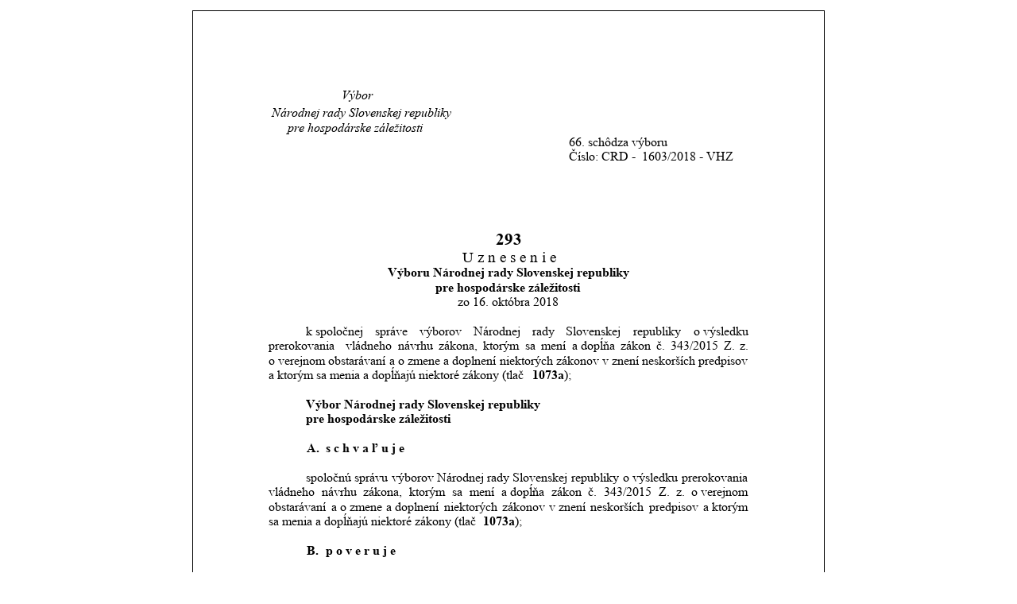

--- FILE ---
content_type: text/html; charset=utf-8
request_url: https://www.nrsr.sk/web/Dynamic/DocumentPreview.aspx?DocID=458563
body_size: 121542
content:
<!DOCTYPE html><html><head><meta http-equiv="Content-Type" content="text/html; charset=utf-8" /><title></title><style type="text/css">@font-face { font-family:'Times New Roman'; font-style:normal; font-weight:bold; src:local('☺'), url('[data-uri]') format('woff'); } @font-face { font-family:'Times New Roman'; font-style:italic; font-weight:normal; src:local('☺'), url('[data-uri]') format('woff'); } @font-face { font-family:'Times New Roman'; font-style:normal; font-weight:normal; src:local('☺'), url('[data-uri]') format('woff'); } .awdiv { position:absolute; } .awspan { position:absolute; white-space:pre; color:#000000; font-size:12pt; } .awimg { position:absolute; } .awsvg { position:absolute; } .awpage { position:relative; border:solid 1pt black; margin:10pt auto 10pt auto; overflow:hidden; } .awtext1 { font-family:'Times New Roman'; font-style:italic; font-weight:normal; } .awtext2 { font-family:'Times New Roman'; font-style:normal; font-weight:normal; } .awtext3 { font-family:'Times New Roman'; font-style:normal; font-weight:bold; }</style></head><body><div class="awdiv awpage" style="width:595.3pt; height:841.9pt;"><div class="awdiv" style="left:70.9pt; top:59.55pt; z-index:1;"><div class="awdiv" style="left:27pt; z-index:2;"><span class="awspan awtext1" style="left:0pt; top:12.51pt;">              Výbor</span></div><div class="awdiv" style="top:28.8pt; z-index:2;"><span class="awspan awtext1" style="left:0pt; top:0.51pt;"> Národnej rady Slovenskej republiky</span></div><div class="awdiv" style="top:42.6pt; z-index:2;"><span class="awspan awtext1" style="left:0pt; top:0.51pt;">      pre hospodárske záležitosti </span><span class="awspan awtext2" style="left:151.66pt; top:0.51pt;">              </span></div><div class="awdiv" style="top:56.4pt; z-index:2;"><span class="awspan awtext2" style="left:0pt; top:0.51pt;">                                                                               </span><span class="awspan awtext2" style="left:283.6pt; top:0.51pt;">66. schôdza výboru</span></div><div class="awdiv" style="left:14.15pt; top:70.2pt; z-index:2;"><span class="awspan awtext2" style="left:0pt; top:0.51pt;">                                                                           </span><span class="awspan awtext2" style="left:269.45pt; top:0.51pt;">Číslo: CRD -  1603/2018 - VHZ  </span></div><div class="awdiv" style="top:145.19pt; z-index:2;"><span class="awspan awtext3" style="font-size:16pt; left:214.75pt; top:0.68pt;">293</span><a name="_GoBack" style="left:238.75pt; top:0pt;"></a></div><div class="awdiv" style="top:163.59pt; z-index:2;"><span class="awspan awtext2" style="font-size:14pt; left:183.6pt; top:0.6pt;">U z n e s e n i e</span></div><div class="awdiv" style="top:179.69pt; z-index:2;"><span class="awspan awtext3" style="left:112.4pt; top:0.51pt;">Výboru Národnej rady Slovenskej republiky</span></div><div class="awdiv" style="top:193.49pt; z-index:2;"><span class="awspan awtext3" style="left:157.42pt; top:0.51pt;">pre hospodárske záležitosti</span></div><div class="awdiv" style="top:207.28pt; z-index:2;"><span class="awspan awtext2" style="left:178.76pt; top:0.51pt;">zo 16. októbra 2018</span></div><div class="awdiv" style="left:35.4pt; top:234.88pt; z-index:2;"><span class="awspan awtext2" style="left:0pt; top:0.51pt;">k spoločnej</span><span class="awspan awtext2" style="letter-spacing:7.69pt; left:54.99pt; top:0.51pt;"> </span><span class="awspan awtext2" style="left:65.68pt; top:0.51pt;">správe</span><span class="awspan awtext2" style="letter-spacing:7.69pt; left:97pt; top:0.51pt;"> </span><span class="awspan awtext2" style="left:107.69pt; top:0.51pt;">výborov</span><span class="awspan awtext2" style="letter-spacing:7.69pt; left:147.69pt; top:0.51pt;"> </span><span class="awspan awtext2" style="left:158.38pt; top:0.51pt;">Národnej</span><span class="awspan awtext2" style="letter-spacing:7.69pt; left:203.02pt; top:0.51pt;"> </span><span class="awspan awtext2" style="left:213.72pt; top:0.51pt;">rady</span><span class="awspan awtext2" style="letter-spacing:7.69pt; left:235.04pt; top:0.51pt;"> </span><span class="awspan awtext2" style="left:245.73pt; top:0.51pt;">Slovenskej</span><span class="awspan awtext2" style="letter-spacing:7.69pt; left:298.39pt; top:0.51pt;"> </span><span class="awspan awtext2" style="left:309.08pt; top:0.51pt;">republiky</span><span class="awspan awtext2" style="letter-spacing:7.69pt; left:355.07pt; top:0.51pt;"> </span><span class="awspan awtext2" style="left:365.77pt; top:0.51pt;">o výsledku </span><span class="awspan awtext2" style="left:-35.4pt; top:14.31pt;">prerokovania </span><span class="awspan awtext2" style="left:32.93pt; top:14.31pt;"> </span><span class="awspan awtext2" style="left:37.95pt; top:14.31pt;">vládneho</span><span class="awspan awtext2" style="letter-spacing:2.02pt; left:81.94pt; top:14.31pt;"> </span><span class="awspan awtext2" style="left:86.96pt; top:14.31pt;">návrhu</span><span class="awspan awtext2" style="letter-spacing:2.02pt; left:120.28pt; top:14.31pt;"> </span><span class="awspan awtext2" style="left:125.31pt; top:14.31pt;">zákona,</span><span class="awspan awtext2" style="letter-spacing:2.02pt; left:162.28pt; top:14.31pt;"> </span><span class="awspan awtext2" style="left:167.31pt; top:14.31pt;">ktorým</span><span class="awspan awtext2" style="letter-spacing:2.02pt; left:201.97pt; top:14.31pt;"> </span><span class="awspan awtext2" style="left:206.99pt; top:14.31pt;">sa</span><span class="awspan awtext2" style="letter-spacing:2.02pt; left:216.99pt; top:14.31pt;"> </span><span class="awspan awtext2" style="left:222.01pt; top:14.31pt;">mení</span><span class="awspan awtext2" style="letter-spacing:2.02pt; left:246.01pt; top:14.31pt;"> </span><span class="awspan awtext2" style="left:251.03pt; top:14.31pt;">a dopĺňa</span><span class="awspan awtext2" style="letter-spacing:2.02pt; left:292.02pt; top:14.31pt;"> </span><span class="awspan awtext2" style="left:297.04pt; top:14.31pt;">zákon</span><span class="awspan awtext2" style="letter-spacing:2.02pt; left:325.69pt; top:14.31pt;"> </span><span class="awspan awtext2" style="left:330.71pt; top:14.31pt;">č.</span><span class="awspan awtext2" style="letter-spacing:2.02pt; left:339.04pt; top:14.31pt;"> </span><span class="awspan awtext2" style="left:344.06pt; top:14.31pt;">343/2015</span><span class="awspan awtext2" style="letter-spacing:2.02pt; left:389.4pt; top:14.31pt;"> </span><span class="awspan awtext2" style="left:394.42pt; top:14.31pt;">Z.</span><span class="awspan awtext2" style="letter-spacing:2.02pt; left:404.75pt; top:14.31pt;"> </span><span class="awspan awtext2" style="left:409.77pt; top:14.31pt;">z. </span><span class="awspan awtext2" style="left:-35.4pt; top:28.11pt;">o verejnom</span><span class="awspan awtext2" style="letter-spacing:-0.59pt; left:18.92pt; top:28.11pt;"> </span><span class="awspan awtext2" style="left:21.33pt; top:28.11pt;">obstarávaní</span><span class="awspan awtext2" style="letter-spacing:-0.59pt; left:76.64pt; top:28.11pt;"> </span><span class="awspan awtext2" style="left:79.06pt; top:28.11pt;">a o zmene</span><span class="awspan awtext2" style="letter-spacing:-0.59pt; left:127.69pt; top:28.11pt;"> </span><span class="awspan awtext2" style="left:130.11pt; top:28.11pt;">a doplnení</span><span class="awspan awtext2" style="letter-spacing:-0.59pt; left:180.43pt; top:28.11pt;"> </span><span class="awspan awtext2" style="left:182.84pt; top:28.11pt;">niektorých</span><span class="awspan awtext2" style="letter-spacing:-0.59pt; left:234.16pt; top:28.11pt;"> </span><span class="awspan awtext2" style="left:236.57pt; top:28.11pt;">zákonov</span><span class="awspan awtext2" style="letter-spacing:-0.59pt; left:277.22pt; top:28.11pt;"> </span><span class="awspan awtext2" style="left:279.64pt; top:28.11pt;">v znení</span><span class="awspan awtext2" style="letter-spacing:-0.59pt; left:314.62pt; top:28.11pt;"> </span><span class="awspan awtext2" style="left:317.04pt; top:28.11pt;">neskorších</span><span class="awspan awtext2" style="letter-spacing:-0.59pt; left:368.36pt; top:28.11pt;"> </span><span class="awspan awtext2" style="left:370.77pt; top:28.11pt;">predpisov </span><span class="awspan awtext2" style="left:-35.4pt; top:41.91pt;">a ktorým sa menia a dopĺňajú niektoré zákony (tlač </span><span class="awspan awtext3" style="left:213.51pt; top:41.91pt;">1073a</span><span class="awspan awtext2" style="left:243.51pt; top:41.91pt;">);</span></div><div class="awdiv" style="left:35.4pt; top:303.88pt; z-index:2;"><span class="awspan awtext3" style="left:0pt; top:0.51pt;">Výbor Národnej rady Slovenskej republiky</span></div><div class="awdiv" style="top:317.68pt; z-index:2;"><span class="awspan awtext3" style="left:0pt; top:0.51pt;">          </span><span class="awspan awtext3" style="left:35.45pt; top:0.51pt;">pre hospodárske záležitosti</span></div><div class="awdiv" style="left:36pt; top:345.27pt; z-index:2;"><span class="awspan awtext3" style="left:0pt; top:0.51pt;">A.</span><span class="awspan awtext3" style="left:18pt; top:0.51pt;">s c h v a ľ u j e</span></div><div class="awdiv" style="left:35.4pt; top:372.87pt; z-index:2;"><span class="awspan awtext2" style="left:0pt; top:0.51pt;">spoločnú</span><span class="awspan awtext2" style="letter-spacing:-0.18pt; left:43.33pt; top:0.51pt;"> </span><span class="awspan awtext2" style="left:46.15pt; top:0.51pt;">správu</span><span class="awspan awtext2" style="letter-spacing:-0.18pt; left:78.14pt; top:0.51pt;"> </span><span class="awspan awtext2" style="left:80.95pt; top:0.51pt;">výborov</span><span class="awspan awtext2" style="letter-spacing:-0.18pt; left:120.95pt; top:0.51pt;"> </span><span class="awspan awtext2" style="left:123.77pt; top:0.51pt;">Národnej</span><span class="awspan awtext2" style="letter-spacing:-0.18pt; left:168.41pt; top:0.51pt;"> </span><span class="awspan awtext2" style="left:171.23pt; top:0.51pt;">rady</span><span class="awspan awtext2" style="letter-spacing:-0.18pt; left:192.55pt; top:0.51pt;"> </span><span class="awspan awtext2" style="left:195.37pt; top:0.51pt;">Slovenskej</span><span class="awspan awtext2" style="letter-spacing:-0.18pt; left:248.03pt; top:0.51pt;"> </span><span class="awspan awtext2" style="left:250.85pt; top:0.51pt;">republiky</span><span class="awspan awtext2" style="letter-spacing:-0.18pt; left:296.84pt; top:0.51pt;"> </span><span class="awspan awtext2" style="left:299.65pt; top:0.51pt;">o výsledku</span><span class="awspan awtext2" style="letter-spacing:-0.18pt; left:351.98pt; top:0.51pt;"> </span><span class="awspan awtext2" style="left:354.8pt; top:0.51pt;">prerokovania  </span><span class="awspan awtext2" style="left:-35.4pt; top:14.31pt;">vládneho</span><span class="awspan awtext2" style="letter-spacing:3.19pt; left:8.59pt; top:14.31pt;"> </span><span class="awspan awtext2" style="left:14.78pt; top:14.31pt;">návrhu</span><span class="awspan awtext2" style="letter-spacing:3.19pt; left:48.1pt; top:14.31pt;"> </span><span class="awspan awtext2" style="left:54.29pt; top:14.31pt;">zákona,</span><span class="awspan awtext2" style="letter-spacing:3.19pt; left:91.27pt; top:14.31pt;"> </span><span class="awspan awtext2" style="left:97.46pt; top:14.31pt;">ktorým</span><span class="awspan awtext2" style="letter-spacing:3.19pt; left:132.12pt; top:14.31pt;"> </span><span class="awspan awtext2" style="left:138.31pt; top:14.31pt;">sa</span><span class="awspan awtext2" style="letter-spacing:3.19pt; left:148.31pt; top:14.31pt;"> </span><span class="awspan awtext2" style="left:154.5pt; top:14.31pt;">mení</span><span class="awspan awtext2" style="letter-spacing:3.19pt; left:178.49pt; top:14.31pt;"> </span><span class="awspan awtext2" style="left:184.68pt; top:14.31pt;">a dopĺňa</span><span class="awspan awtext2" style="letter-spacing:3.19pt; left:225.67pt; top:14.31pt;"> </span><span class="awspan awtext2" style="left:231.86pt; top:14.31pt;">zákon</span><span class="awspan awtext2" style="letter-spacing:3.19pt; left:260.51pt; top:14.31pt;"> </span><span class="awspan awtext2" style="left:266.7pt; top:14.31pt;">č.</span><span class="awspan awtext2" style="letter-spacing:3.19pt; left:275.02pt; top:14.31pt;"> </span><span class="awspan awtext2" style="left:281.21pt; top:14.31pt;">343/2015</span><span class="awspan awtext2" style="letter-spacing:3.19pt; left:326.55pt; top:14.31pt;"> </span><span class="awspan awtext2" style="left:332.74pt; top:14.31pt;">Z.</span><span class="awspan awtext2" style="letter-spacing:3.19pt; left:343.07pt; top:14.31pt;"> </span><span class="awspan awtext2" style="left:349.26pt; top:14.31pt;">z.</span><span class="awspan awtext2" style="letter-spacing:3.19pt; left:357.58pt; top:14.31pt;"> </span><span class="awspan awtext2" style="left:363.77pt; top:14.31pt;">o verejnom </span><span class="awspan awtext2" style="left:-35.4pt; top:28.11pt;">obstarávaní</span><span class="awspan awtext2" style="letter-spacing:0.83pt; left:19.91pt; top:28.11pt;"> </span><span class="awspan awtext2" style="left:23.74pt; top:28.11pt;">a o zmene</span><span class="awspan awtext2" style="letter-spacing:0.83pt; left:72.38pt; top:28.11pt;"> </span><span class="awspan awtext2" style="left:76.21pt; top:28.11pt;">a doplnení</span><span class="awspan awtext2" style="letter-spacing:0.83pt; left:126.53pt; top:28.11pt;"> </span><span class="awspan awtext2" style="left:130.36pt; top:28.11pt;">niektorých</span><span class="awspan awtext2" style="letter-spacing:0.83pt; left:181.67pt; top:28.11pt;"> </span><span class="awspan awtext2" style="left:185.5pt; top:28.11pt;">zákonov</span><span class="awspan awtext2" style="letter-spacing:0.83pt; left:226.15pt; top:28.11pt;"> </span><span class="awspan awtext2" style="left:229.98pt; top:28.11pt;">v znení</span><span class="awspan awtext2" style="letter-spacing:0.83pt; left:264.97pt; top:28.11pt;"> </span><span class="awspan awtext2" style="left:268.8pt; top:28.11pt;">neskorších</span><span class="awspan awtext2" style="letter-spacing:0.83pt; left:320.12pt; top:28.11pt;"> </span><span class="awspan awtext2" style="left:323.95pt; top:28.11pt;">predpisov</span><span class="awspan awtext2" style="letter-spacing:0.83pt; left:371.27pt; top:28.11pt;"> </span><span class="awspan awtext2" style="left:375.1pt; top:28.11pt;">a ktorým </span><span class="awspan awtext2" style="left:-35.4pt; top:41.91pt;">sa menia a dopĺňajú niektoré zákony (tlač </span><span class="awspan awtext3" style="left:167.52pt; top:41.91pt;">1073a</span><span class="awspan awtext2" style="left:197.52pt; top:41.91pt;">);</span></div><div class="awdiv" style="left:36pt; top:441.87pt; z-index:2;"><span class="awspan awtext3" style="left:0pt; top:0.51pt;">B.</span><span class="awspan awtext3" style="left:18pt; top:0.51pt;">p o v e r u j e</span></div><div class="awdiv" style="top:469.46pt; z-index:2;"><span class="awspan awtext2" style="left:35.45pt; top:0.51pt;">spoločného</span><span class="awspan awtext2" style="letter-spacing:1.57pt; left:90.11pt; top:0.51pt;"> </span><span class="awspan awtext2" style="left:94.67pt; top:0.51pt;">spravodajcu</span><span class="awspan awtext2" style="letter-spacing:1.57pt; left:152.65pt; top:0.51pt;"> </span><span class="awspan awtext2" style="left:157.22pt; top:0.51pt;">Michala</span><span class="awspan awtext2" style="letter-spacing:1.57pt; left:196.53pt; top:0.51pt;"> </span><span class="awspan awtext2" style="left:201.1pt; top:0.51pt;">Bagačku</span><span class="awspan awtext2" style="letter-spacing:1.57pt; left:243.08pt; top:0.51pt;"> </span><span class="awspan awtext2" style="left:247.65pt; top:0.51pt;">(Tibora</span><span class="awspan awtext2" style="letter-spacing:1.57pt; left:283.63pt; top:0.51pt;"> </span><span class="awspan awtext2" style="left:288.2pt; top:0.51pt;">Jančulu),</span><span class="awspan awtext2" style="letter-spacing:1.57pt; left:331.85pt; top:0.51pt;"> </span><span class="awspan awtext2" style="left:336.41pt; top:0.51pt;">poslanca</span><span class="awspan awtext2" style="letter-spacing:1.57pt; left:378.39pt; top:0.51pt;"> </span><span class="awspan awtext2" style="left:382.96pt; top:0.51pt;">Národnej</span><span class="awspan awtext2" style="letter-spacing:1.57pt; left:427.61pt; top:0.51pt;"> </span><span class="awspan awtext2" style="left:432.17pt; top:0.51pt;">rady </span><span class="awspan awtext2" style="left:0pt; top:14.31pt;">Slovenskej</span><span class="awspan awtext2" style="letter-spacing:5.2pt; left:52.66pt; top:14.31pt;"> </span><span class="awspan awtext2" style="left:60.86pt; top:14.31pt;">republiky,</span><span class="awspan awtext2" style="letter-spacing:5.2pt; left:109.85pt; top:14.31pt;"> </span><span class="awspan awtext2" style="left:118.05pt; top:14.31pt;">aby</span><span class="awspan awtext2" style="letter-spacing:5.2pt; left:135.38pt; top:14.31pt;"> </span><span class="awspan awtext2" style="left:143.58pt; top:14.31pt;">na schôdzi</span><span class="awspan awtext2" style="letter-spacing:5.2pt; left:194.56pt; top:14.31pt;"> </span><span class="awspan awtext2" style="left:202.76pt; top:14.31pt;">Národnej</span><span class="awspan awtext2" style="letter-spacing:5.2pt; left:247.41pt; top:14.31pt;"> </span><span class="awspan awtext2" style="left:255.6pt; top:14.31pt;">rady</span><span class="awspan awtext2" style="letter-spacing:5.2pt; left:276.93pt; top:14.31pt;"> </span><span class="awspan awtext2" style="left:285.13pt; top:14.31pt;">Slovenskej</span><span class="awspan awtext2" style="letter-spacing:5.2pt; left:337.79pt; top:14.31pt;"> </span><span class="awspan awtext2" style="left:345.99pt; top:14.31pt;">republiky</span><span class="awspan awtext2" style="letter-spacing:5.2pt; left:391.98pt; top:14.31pt;"> </span><span class="awspan awtext2" style="left:400.18pt; top:14.31pt;">informoval </span><span class="awspan awtext2" style="left:0pt; top:28.11pt;">o výsledku</span><span class="awspan awtext2" style="letter-spacing:0.11pt; left:52.33pt; top:28.11pt;"> </span><span class="awspan awtext2" style="left:55.44pt; top:28.11pt;">rokovania</span><span class="awspan awtext2" style="letter-spacing:0.11pt; left:103.42pt; top:28.11pt;"> </span><span class="awspan awtext2" style="left:106.53pt; top:28.11pt;">výborov</span><span class="awspan awtext2" style="letter-spacing:0.11pt; left:146.52pt; top:28.11pt;"> </span><span class="awspan awtext2" style="left:149.63pt; top:28.11pt;">a pri</span><span class="awspan awtext2" style="letter-spacing:0.11pt; left:171.29pt; top:28.11pt;"> </span><span class="awspan awtext2" style="left:174.39pt; top:28.11pt;">rokovaní</span><span class="awspan awtext2" style="letter-spacing:0.11pt; left:217.05pt; top:28.11pt;"> </span><span class="awspan awtext2" style="left:220.15pt; top:28.11pt;">o predmetnom</span><span class="awspan awtext2" style="letter-spacing:0.11pt; left:289.8pt; top:28.11pt;"> </span><span class="awspan awtext2" style="left:292.91pt; top:28.11pt;">návrhu</span><span class="awspan awtext2" style="letter-spacing:0.11pt; left:326.23pt; top:28.11pt;"> </span><span class="awspan awtext2" style="left:329.34pt; top:28.11pt;">zákona</span><span class="awspan awtext2" style="letter-spacing:0.11pt; left:363.32pt; top:28.11pt;"> </span><span class="awspan awtext2" style="left:366.43pt; top:28.11pt;">predkladal</span><span class="awspan awtext2" style="letter-spacing:0.11pt; left:417.07pt; top:28.11pt;"> </span><span class="awspan awtext2" style="left:420.18pt; top:28.11pt;">návrhy </span><span class="awspan awtext2" style="left:0pt; top:41.91pt;">v zmysle</span><span class="awspan awtext2" style="letter-spacing:-0.7pt; left:42.99pt; top:41.91pt;"> </span><span class="awspan awtext2" style="left:45.29pt; top:41.91pt;">príslušných</span><span class="awspan awtext2" style="letter-spacing:-0.7pt; left:100.62pt; top:41.91pt;"> </span><span class="awspan awtext2" style="left:102.92pt; top:41.91pt;">ustanovení</span><span class="awspan awtext2" style="letter-spacing:-0.7pt; left:154.91pt; top:41.91pt;"> </span><span class="awspan awtext2" style="left:157.21pt; top:41.91pt;">zákona</span><span class="awspan awtext2" style="letter-spacing:-0.7pt; left:191.19pt; top:41.91pt;"> </span><span class="awspan awtext2" style="left:193.49pt; top:41.91pt;">č.</span><span class="awspan awtext2" style="letter-spacing:-0.7pt; left:201.81pt; top:41.91pt;"> </span><span class="awspan awtext2" style="left:204.11pt; top:41.91pt;">350/1996</span><span class="awspan awtext2" style="letter-spacing:-0.7pt; left:249.44pt; top:41.91pt;"> </span><span class="awspan awtext2" style="left:251.74pt; top:41.91pt;">Z.</span><span class="awspan awtext2" style="letter-spacing:-0.7pt; left:262.07pt; top:41.91pt;"> </span><span class="awspan awtext2" style="left:264.37pt; top:41.91pt;">z.</span><span class="awspan awtext2" style="letter-spacing:-0.7pt; left:272.7pt; top:41.91pt;"> </span><span class="awspan awtext2" style="left:275pt; top:41.91pt;">o rokovacom</span><span class="awspan awtext2" style="letter-spacing:-0.7pt; left:337.98pt; top:41.91pt;"> </span><span class="awspan awtext2" style="left:340.28pt; top:41.91pt;">poriadku</span><span class="awspan awtext2" style="letter-spacing:-0.7pt; left:382.93pt; top:41.91pt;"> </span><span class="awspan awtext2" style="left:385.23pt; top:41.91pt;">Národnej</span><span class="awspan awtext2" style="letter-spacing:-0.7pt; left:429.88pt; top:41.91pt;"> </span><span class="awspan awtext2" style="left:432.18pt; top:41.91pt;">rady </span><span class="awspan awtext2" style="left:0pt; top:55.71pt;">Slovenskej republiky v znení neskorších predpisov.</span></div><div class="awdiv" style="top:538.46pt; z-index:2;"><span class="awspan awtext3" style="left:0pt; top:0.51pt;">          </span></div><div class="awdiv" style="top:593.66pt; z-index:2;"><span class="awspan awtext2" style="left:0pt; top:0.51pt;">                                                                                                 Jana </span><span class="awspan awtext3" style="left:315.32pt; top:0.51pt;">K i š š o v á, v.r.  </span></div><div class="awdiv" style="top:607.46pt; z-index:2;"><span class="awspan awtext2" style="left:212.7pt; top:0.51pt;">                           predsedníčka výboru</span></div><div class="awdiv" style="top:621.25pt; z-index:2;"><span class="awspan awtext2" style="left:0pt; top:0.51pt;">Michal  </span><span class="awspan awtext3" style="left:39.99pt; top:0.51pt;">B a g a č k a</span></div><div class="awdiv" style="top:635.05pt; z-index:2;"><span class="awspan awtext2" style="left:0pt; top:0.51pt;">Eduard </span><span class="awspan awtext3" style="left:37.65pt; top:0.51pt;">H e g e r</span></div><div class="awdiv" style="top:648.85pt; z-index:2;"><span class="awspan awtext2" style="left:0pt; top:0.51pt;">overovatelia výboru</span></div></div></div></body></html>
